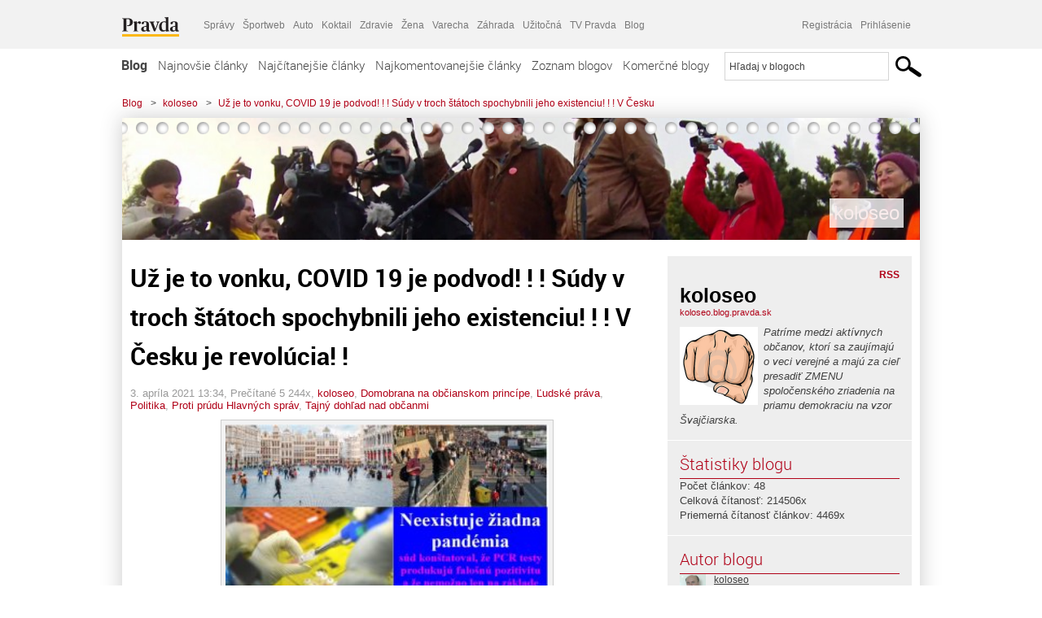

--- FILE ---
content_type: text/html; charset=UTF-8
request_url: https://koloseo.blog.pravda.sk/2021/04/03/uz-je-to-vonku-covid-19-je-podvod-sudy-v-troch-statoch-spochybnili-jeho-existenciu-v-cesku-je-revolucia/
body_size: 19857
content:
<!DOCTYPE html>
<html lang="sk-SK">
	<head>
		<meta http-equiv="X-UA-Compatible" content="IE=edge" />
		<meta http-equiv="Content-Type" content="text/html; charset=UTF-8" />

        <meta name="viewport" content="width=device-width, initial-scale=1.0">

        <title>Už je to vonku, COVID 19 je podvod! ! ! Súdy v troch štátoch spochybnili jeho existenciu! ! ! V Česku je revolúcia! ! - koloseo - Blog - Pravda</title>
		<meta name="description" content=" Nie je žiadnym tajomstvom, že už tri štáty Portugalsko, Dánsko a Fínsko súdnymi príkazmi zrušili nosenie rúšok a nariadili vládam aby veci dôkladnejšie prešetrili." />
		<meta name="keywords" content="blog, blogy, weblog, bloger, blogeri, články od užívateľov, denník, denníček, zápisník" />
		<meta property="og:locale" content="sk_SK" />
		<meta property="og:site_name" content="Blog.Pravda.sk" />
		<meta property="og:title" content="Už je to vonku, COVID 19 je podvod! ! ! Súdy v troch štátoch spochybnili jeho existenciu! ! ! V Česku je revolúcia! ! - koloseo - Blog - Pravda" />
		<meta property="og:type" content="article" />
		<meta property="og:url" content="https://koloseo.blog.pravda.sk/2021/04/03/uz-je-to-vonku-covid-19-je-podvod-sudy-v-troch-statoch-spochybnili-jeho-existenciu-v-cesku-je-revolucia/" />
		<meta property="og:image" content="https://blog.pravda.sk/avatar/blog-1405-256.png" />
		<meta property="og:description" content=" Nie je žiadnym tajomstvom, že už tri štáty Portugalsko, Dánsko a Fínsko súdnymi príkazmi zrušili nosenie rúšok a nariadili vládam aby veci dôkladnejšie prešetrili." />
		<meta property="fb:app_id" content="551502881548785" />

		<link rel="alternate" type="application/rss+xml" title="koloseo RSS Článkov" href="https://koloseo.blog.pravda.sk/feed/" />
		<link rel="stylesheet" type="text/css" href="https://koloseo.blog.pravda.sk/wp-content/themes/pravda-sk/style.css?v=snv5af" media="screen" />
		<link rel="stylesheet" type="text/css" href="//ipravda.sk/css/pravda-min-exporty-20251127010101.css" media="all" />
		<link rel="shortcut icon" type="image/ico" href="https://koloseo.blog.pravda.sk/wp-content/themes/pravda-sk/images/fav.ico" />
		<script type="text/javascript">window.gdprAppliesGlobally=true;(function(){function a(e){if(!window.frames[e]){if(document.body&&document.body.firstChild){var t=document.body;var n=document.createElement("iframe");n.style.display="none";n.name=e;n.title=e;t.insertBefore(n,t.firstChild)}
else{setTimeout(function(){a(e)},5)}}}function e(n,r,o,c,s){function e(e,t,n,a){if(typeof n!=="function"){return}if(!window[r]){window[r]=[]}var i=false;if(s){i=s(e,t,n)}if(!i){window[r].push({command:e,parameter:t,callback:n,version:a})}}e.stub=true;function t(a){if(!window[n]||window[n].stub!==true){return}if(!a.data){return}
var i=typeof a.data==="string";var e;try{e=i?JSON.parse(a.data):a.data}catch(t){return}if(e[o]){var r=e[o];window[n](r.command,r.parameter,function(e,t){var n={};n[c]={returnValue:e,success:t,callId:r.callId};a.source.postMessage(i?JSON.stringify(n):n,"*")},r.version)}}
if(typeof window[n]!=="function"){window[n]=e;if(window.addEventListener){window.addEventListener("message",t,false)}else{window.attachEvent("onmessage",t)}}}e("__tcfapi","__tcfapiBuffer","__tcfapiCall","__tcfapiReturn");a("__tcfapiLocator");(function(e){
var t=document.createElement("script");t.id="spcloader";t.type="text/javascript";t.async=true;t.src="https://sdk.privacy-center.org/"+e+"/loader.js?target="+document.location.hostname;t.charset="utf-8";var n=document.getElementsByTagName("script")[0];n.parentNode.insertBefore(t,n)})("3247b01c-86d7-4390-a7ac-9f5e09b2e1bd")})();</script>
		<script src="//blog.pravda.sk/wp-includes/js/jquery/jquery.js"></script>
		<script src="https://koloseo.blog.pravda.sk/wp-content/themes/pravda-sk/js/jquery-migrate-1.2.1.min.js?v=rzryl3"></script>
		<script src="https://koloseo.blog.pravda.sk/wp-content/themes/pravda-sk/js/perex_sticky.js?v=rzryl3"></script>
		<script src="//ipravda.sk/js/pravda-min-exporty-20251127010101.js"></script>
		<!--[if lte IE 6]>
		<link rel="stylesheet" type="text/css" href="https://koloseo.blog.pravda.sk/wp-content/themes/pravda-sk/IE6fix.css" media="screen" />
		<![endif]-->
		<!--[if gt IE 6]>
		<link rel="stylesheet" type="text/css" href="https://koloseo.blog.pravda.sk/wp-content/themes/pravda-sk/IE6gtfix.css" media="screen" />
		<![endif]-->
		<script type="text/javascript">
  perex_dfp = {
    //"ba": {"name": '/61782924/blog_art_ba', "id": 'div-gpt-ad-1528634504686-612'},
    //"bbb": {"name": '/61782924/blog_art_bbb', "id": 'div-gpt-ad-1528634504686-613'},
    //"bs": {"name": '/61782924/blog_art_bs', "id": 'div-gpt-ad-1528634504686-614'},
    "lea": {"name": '/61782924/blog_art_lea', "id": 'div-gpt-ad-1528634504686-615'},
    //"ss_co": {"name": '/61782924/blog_art_ss_co', "id": 'div-gpt-ad-1528634504686-616'},
    "ss1": {"name": '/61782924/blog_art_ss1', "id": 'div-gpt-ad-1528634504686-617'},
    "ss2": {"name": '/61782924/blog_art_ss2', "id": 'div-gpt-ad-1528634504686-618'},
    "interstitial": {}
  };
</script>

<script type="application/javascript" src="https://storage.googleapis.com/pravda-ad-script/perex_universalMaster.min.js?v=v"></script>
<link rel='dns-prefetch' href='//s.w.org' />
		<script type="text/javascript">
			window._wpemojiSettings = {"baseUrl":"https:\/\/s.w.org\/images\/core\/emoji\/13.0.1\/72x72\/","ext":".png","svgUrl":"https:\/\/s.w.org\/images\/core\/emoji\/13.0.1\/svg\/","svgExt":".svg","source":{"concatemoji":"https:\/\/koloseo.blog.pravda.sk\/wp-includes\/js\/wp-emoji-release.min.js?ver=5.6.2"}};
			!function(e,a,t){var n,r,o,i=a.createElement("canvas"),p=i.getContext&&i.getContext("2d");function s(e,t){var a=String.fromCharCode;p.clearRect(0,0,i.width,i.height),p.fillText(a.apply(this,e),0,0);e=i.toDataURL();return p.clearRect(0,0,i.width,i.height),p.fillText(a.apply(this,t),0,0),e===i.toDataURL()}function c(e){var t=a.createElement("script");t.src=e,t.defer=t.type="text/javascript",a.getElementsByTagName("head")[0].appendChild(t)}for(o=Array("flag","emoji"),t.supports={everything:!0,everythingExceptFlag:!0},r=0;r<o.length;r++)t.supports[o[r]]=function(e){if(!p||!p.fillText)return!1;switch(p.textBaseline="top",p.font="600 32px Arial",e){case"flag":return s([127987,65039,8205,9895,65039],[127987,65039,8203,9895,65039])?!1:!s([55356,56826,55356,56819],[55356,56826,8203,55356,56819])&&!s([55356,57332,56128,56423,56128,56418,56128,56421,56128,56430,56128,56423,56128,56447],[55356,57332,8203,56128,56423,8203,56128,56418,8203,56128,56421,8203,56128,56430,8203,56128,56423,8203,56128,56447]);case"emoji":return!s([55357,56424,8205,55356,57212],[55357,56424,8203,55356,57212])}return!1}(o[r]),t.supports.everything=t.supports.everything&&t.supports[o[r]],"flag"!==o[r]&&(t.supports.everythingExceptFlag=t.supports.everythingExceptFlag&&t.supports[o[r]]);t.supports.everythingExceptFlag=t.supports.everythingExceptFlag&&!t.supports.flag,t.DOMReady=!1,t.readyCallback=function(){t.DOMReady=!0},t.supports.everything||(n=function(){t.readyCallback()},a.addEventListener?(a.addEventListener("DOMContentLoaded",n,!1),e.addEventListener("load",n,!1)):(e.attachEvent("onload",n),a.attachEvent("onreadystatechange",function(){"complete"===a.readyState&&t.readyCallback()})),(n=t.source||{}).concatemoji?c(n.concatemoji):n.wpemoji&&n.twemoji&&(c(n.twemoji),c(n.wpemoji)))}(window,document,window._wpemojiSettings);
		</script>
		<style type="text/css">
img.wp-smiley,
img.emoji {
	display: inline !important;
	border: none !important;
	box-shadow: none !important;
	height: 1em !important;
	width: 1em !important;
	margin: 0 .07em !important;
	vertical-align: -0.1em !important;
	background: none !important;
	padding: 0 !important;
}
</style>
	<link rel='stylesheet' id='wp-block-library-css'  href='https://koloseo.blog.pravda.sk/wp-includes/css/dist/block-library/style.min.css?ver=5.6.2' type='text/css' media='all' />
<link rel='stylesheet' id='wp-pagenavi-css'  href='https://koloseo.blog.pravda.sk/wp-content/themes/pravda-sk/pagenavi-css.css?ver=2.70' type='text/css' media='all' />
<link rel="https://api.w.org/" href="https://koloseo.blog.pravda.sk/wp-json/" /><link rel="alternate" type="application/json" href="https://koloseo.blog.pravda.sk/wp-json/wp/v2/posts/164" /><link rel="EditURI" type="application/rsd+xml" title="RSD" href="https://koloseo.blog.pravda.sk/xmlrpc.php?rsd" />
<link rel="canonical" href="https://koloseo.blog.pravda.sk/2021/04/03/uz-je-to-vonku-covid-19-je-podvod-sudy-v-troch-statoch-spochybnili-jeho-existenciu-v-cesku-je-revolucia/" />
<link rel='shortlink' href='https://koloseo.blog.pravda.sk/?p=164' />
<link rel="alternate" type="application/json+oembed" href="https://koloseo.blog.pravda.sk/wp-json/oembed/1.0/embed?url=https%3A%2F%2Fkoloseo.blog.pravda.sk%2F2021%2F04%2F03%2Fuz-je-to-vonku-covid-19-je-podvod-sudy-v-troch-statoch-spochybnili-jeho-existenciu-v-cesku-je-revolucia%2F" />
<link rel="alternate" type="text/xml+oembed" href="https://koloseo.blog.pravda.sk/wp-json/oembed/1.0/embed?url=https%3A%2F%2Fkoloseo.blog.pravda.sk%2F2021%2F04%2F03%2Fuz-je-to-vonku-covid-19-je-podvod-sudy-v-troch-statoch-spochybnili-jeho-existenciu-v-cesku-je-revolucia%2F&#038;format=xml" />
<style type="text/css">.recentcomments a{display:inline !important;padding:0 !important;margin:0 !important;}</style>	<style type="text/css">
		#header{
			background-color: #f2f2f2;
			background: url(https://koloseo.blog.pravda.sk/files/2012/04/cropped-celok_tribuna.jpg) no-repeat top left;
            background-size: cover;
			height: 150px;
			width:980px;
			padding:0;
		}

		.desc, .desc a {
		  font-family: Arial, Helvetica, Sans-Serif;
		  font-size: 16px;
		  font-style: italic;
		  font-weight: normal;
		  padding:0;
		  margin:0;
		  color: # !important;
		}
		  #header h1 a, .desc {
			color:#f9ecec;
		}
		.desc {}
	</style>
	</head>
<body>
		<!--  ads leaderboard -->
		<div class="advCenterLeaderboard"><div class="leaderboard">
			<!-- /61782924/blog_art_lea -->
<div id="advert-top-nest"></div>
<div id='div-gpt-ad-1528634504686-615' style="max-width: 1200px; max-height: 400px; overflow: hidden">
<script>
  if(typeof PEREX === "object" && PEREX.isAdvertisementEnabled()) { googletag.cmd.push(function() { googletag.display('div-gpt-ad-1528634504686-615'); }); }
</script>
</div>		</div></div>
		<!--  end ads leaderboard -->
		<div id="perex-header" class="header extern_blog">
            <div id="perex-menu-wrapper">
            <!-- [Perex head] -->
<div class="portal-menu export-vs" id="portal-menu">
    <span class="hidden-lg hiddem-md">
        Tento web patrí pod
    </span>
    <a href="https://www.pravda.sk/" class="portal-menu-logo">
        <img src="//ipravda.sk/res/portal2017/logo-pravda.svg" alt="Pravda" />
    </a>
    <ul class="portal-menu-nav"><li><span>Ďalšie weby:</span></li><li><a href="https://spravy.pravda.sk/">Správy</a></li><li><a href="https://sportweb.pravda.sk/">Športweb</a></li><li><a href="https://auto.pravda.sk/">Auto</a></li><li><a href="https://koktail.pravda.sk/">Koktail</a></li><li><a href="https://zdravie.pravda.sk/">Zdravie</a></li><li><a href="https://zena.pravda.sk/">Žena</a></li><li><a href="https://varecha.pravda.sk/">Varecha</a></li><li><a href="https://zahrada.pravda.sk/">Záhrada</a></li><li><a href="https://uzitocna.pravda.sk/">Užitočná</a></li><li><a href="https://tv.pravda.sk/">TV Pravda</a></li><li><a href="https://blog.pravda.sk/">Blog</a></li></ul>
            <div class="headerLogin"><div class="userInfo"><a href="https://blog.pravda.sk/wp-signup.php" id="registracia" title="Registrácia">Registrácia</a><a href="https://koloseo.blog.pravda.sk/wp-pravda-login.php" id="prihlasenie" title="Prihlásenie blogera">Prihlásenie</a></div></div><button class="portal-megamenu-button">Všetky sekcie
            <i>
                <span class="glyphicon glyphicon-triangle-bottom"></span>
            </i>
        </button>
        <div class="portal-menu-actions"></div>
</div>
<div class="portal-megamenu" id="portal-megamenu">
            <div class="portal-megamenu-line spravodajstvo"><h2><span class="portal-megamenu-line-link-wrap"><span class="glyphicon glyphicon-triangle-bottom hidden-lg hidden-md hidden-sm"></span> Spravodajstvo</span></h2><ul><li class="spravy"><a href="https://spravy.pravda.sk/">Správy</a></li><li><a href="https://spravy.pravda.sk/domace/">Domáce</a></li><li><a href="https://spravy.pravda.sk/svet/">Svet</a></li><li class="ekonomika"><a href="https://ekonomika.pravda.sk/">Ekonomika</a></li><li class="kultura"><a href="https://kultura.pravda.sk/">Kultúra</a></li><li class="extern_pocasie"><a href="https://pocasie.pravda.sk/">Počasie</a></li><li class="nazory"><a href="https://nazory.pravda.sk/">Názory</a></li><li><a href="https://www.pravda.sk/chronologia-dna/">Chronológia dňa</a></li><li><a href="https://www.pravda.sk/najcitanejsie-spravy/">Najčítanejšie správy</a></li><li class="komercnespravy"><a href="https://komercnespravy.pravda.sk/">Komerčné správy</a></li></ul></div>
            <div class="portal-megamenu-line link sport"><h2><a href="https://sportweb.pravda.sk/"><span class="glyphicon glyphicon-triangle-bottom hidden-lg hidden-md hidden-sm"></span> Športweb</a></h2><ul><li class="futbal"><a href="https://sportweb.pravda.sk/futbal/">Futbal</a></li><li class="hokej"><a href="https://sportweb.pravda.sk/hokej/">Hokej</a></li><li><a href="https://sportweb.pravda.sk/cyklistika/">Cyklistika</a></li><li><a href="https://sportweb.pravda.sk/tenis/">Tenis</a></li><li><a href="https://sportweb.pravda.sk/zimne-sporty/">Zimné športy</a></li><li><a href="https://sportweb.pravda.sk/nazivo/">Naživo</a></li></ul></div>
            <div class="portal-megamenu-line magaziny"><h2><span class="portal-megamenu-line-link-wrap"><span class="glyphicon glyphicon-triangle-bottom hidden-lg hidden-md hidden-sm"></span> Magazíny</span></h2><ul><li class="extern_ahojmama"><a href="https://ahojmama.pravda.sk/">AhojMama</a></li><li class="auto"><a href="https://auto.pravda.sk/">Auto</a></li><li class="cestovanie"><a href="https://cestovanie.pravda.sk/">Cestovanie</a></li><li class="koktail"><a href="https://koktail.pravda.sk/">Koktail</a></li><li class="mediaklik"><a href="https://www.mediaklik.sk/">Mediaklik</a></li><li class="veda"><a href="https://vat.pravda.sk/">VAT</a></li><li class="zdravie"><a href="https://zdravie.pravda.sk/">Zdravie</a></li><li class="zena"><a href="https://zena.pravda.sk/">Žena</a></li><li><a href="https://zurnal.pravda.sk/">Žurnál</a></li><li><a href="https://zahrada.pravda.sk/">Záhrada</a></li><li><a href="https://www.defencenews.sk/">Defencenews</a></li></ul></div>
            <div class="portal-megamenu-line link uzitocna"><h2><a href="https://uzitocna.pravda.sk/"><span class="glyphicon glyphicon-triangle-bottom hidden-lg hidden-md hidden-sm"></span> Užitočná pravda</a></h2><ul><li><a href="https://uzitocna.pravda.sk/peniaze/">Peniaze</a></li><li><a href="https://uzitocna.pravda.sk/hypoteky/">Hypotéky</a></li><li><a href="https://uzitocna.pravda.sk/dochodky/">Dôchodky</a></li><li><a href="https://uzitocna.pravda.sk/ako-vybavit/">Ako vybaviť</a></li><li><a href="https://uzitocna.pravda.sk/spotrebitel/">Spotrebiteľ</a></li><li><a href="https://uzitocna.pravda.sk/praca-a-kariera/">Práca</a></li><li><a href="https://uzitocna.pravda.sk/zivnostnik/">Živnostník</a></li><li><a href="https://uzitocna.pravda.sk/vzdelavanie/">Vzdelávanie</a></li><li><a href="https://uzitocna.pravda.sk/reality/">Reality</a></li><li><a href="https://uzitocna.pravda.sk/dom-a-byt/">Dom a byt</a></li><li><a href="https://uzitocna.pravda.sk/seniori/">Seniori</a></li><li><a href="https://rady.pravda.sk/">Rady</a></li></ul></div>
            <div class="portal-megamenu-line link extern_varecha"><h2><a href="https://varecha.pravda.sk/"><span class="glyphicon glyphicon-triangle-bottom hidden-lg hidden-md hidden-sm"></span> Varecha</a></h2><ul><li><a href="https://varecha.pravda.sk/recepty">Recepty</a></li><li><a href="https://napady.pravda.sk/">Nápady</a></li><li><a href="https://varecha.pravda.sk/torty/">Torty</a></li><li><a href="https://menu.pravda.sk/" title="MENU.PRAVDA.SK - DENNÉ MENU NA JEDEN KLIK">Denné menu</a></li></ul></div>
            <div class="portal-megamenu-line link varecha_tv"><h2><a href="https://varecha.pravda.sk/tv/"><span class="glyphicon glyphicon-triangle-bottom hidden-lg hidden-md hidden-sm"></span> TV Varecha</a></h2><ul><li><a href="https://varecha.pravda.sk/tv/serialy/">Seriály</a></li><li><a href="https://varecha.pravda.sk/tv/videorecepty/">Videorecepty</a></li><li><a href="https://varecha.pravda.sk/tv/playlist/celebrity-s-varechou/">Celebrity</a></li><li><a href="https://varecha.pravda.sk/tv/playlist/fit-s-viktorom/">Fit s Viktorom</a></li></ul></div>
            <div class="portal-megamenu-line link extern_blog"><h2><a href="https://blog.pravda.sk/"><span class="glyphicon glyphicon-triangle-bottom hidden-lg hidden-md hidden-sm"></span> Blog</a></h2><ul><li><a href="https://blog.pravda.sk/?page=najnovsie-clanky">Najnovšie</a></li><li><a href="https://blog.pravda.sk/?page=najnovsie-clanky">Najčítanejšie</a></li><li><a href="https://blog.pravda.sk/?page=najkomentovanejsie-clanky">Najkomentovanejšie</a></li><li><a href="https://blog.pravda.sk/abecedny-zoznam-blogov/">Zoznam blogov</a></li><li><a href="https://blog.pravda.sk/?page=komercne-blogy">Komerčné blogy</a></li></ul></div>
            <div class="portal-megamenu-line relax"><h2><span class="portal-megamenu-line-link-wrap"><span class="glyphicon glyphicon-triangle-bottom hidden-lg hidden-md hidden-sm"></span> Relax</span></h2><ul><li class="programy"><a href="https://programy.pravda.sk/tv/">TV program</a></li><li><a href="https://spravy.pravda.sk/sutaz/">Súťaže</a></li><li class="extern_debata"><a href="https://debata.pravda.sk/">Debata</a></li><li class="extern_flog"><a href="https://flog.pravda.sk/" title="Flog - prvý slovenský fotoblog. Ukáž svoje obľúbené fotky celému svetu, hodnoť a napíš čo si myslíš o fotkách iných. Foť a bav sa.">Flog</a></li><li class="fotogalerie"><a href="https://fotogalerie.pravda.sk/">Fotogalérie</a></li><li><a href="https://koktail.pravda.sk/stranka/3-horoskop/">Horoskopy</a></li><li><a href="https://spravy.pravda.sk/sudoku/">Sudoku</a></li></ul></div>
            <div class="portal-megamenu-line link extern_tv"><h2><a href="https://tv.pravda.sk/"><span class="glyphicon glyphicon-triangle-bottom hidden-lg hidden-md hidden-sm"></span> TV Pravda</a></h2><ul><li><a href="https://tv.pravda.sk/kategorie/spravodajstvo">Spravodajstvo</a></li><li><a href="https://tv.pravda.sk/kategorie/sport">Šport</a></li><li><a href="https://tv.pravda.sk/kategorie/veda-a-technika">Veda a tech</a></li><li><a href="https://tv.pravda.sk/kategorie/kultura">Kultúra</a></li><li><a href="https://tv.pravda.sk/kategorie/komercne-videa">Komerčné</a></li><li><a href="https://tv.pravda.sk/relacie/ide-o-pravdu">Ide o pravdu</a></li><li><a href="https://tv.pravda.sk/relacie/pocasie">Predpoveď počasia</a></li><li><a href="https://tv.pravda.sk/relacie/ide-o-peniaze">Ide o peniaze</a></li><li><a href="https://tv.pravda.sk/relacie/ide-o-zdravie">Ide o zdravie</a></li><li><a href="https://tv.pravda.sk/relacie/neobycajne-miesta">Neobyčajné miesta</a></li><li><a href="https://tv.pravda.sk/relacie/showroom">Showroom</a></li></ul></div>
            <div class="portal-megamenu-line nakupy"><h2><span class="portal-megamenu-line-link-wrap"><span class="glyphicon glyphicon-triangle-bottom hidden-lg hidden-md hidden-sm"></span> Nákupy</span></h2><ul><li><a href="https://menu.pravda.sk/" title="MENU.PRAVDA.SK - DENNÉ MENU NA JEDEN KLIK">Obedy</a></li><li class="extern_kvety"><a href="https://kvety.pravda.sk/" title="Kvety, donáška kvetov, internetový obchod s kvetmi, kvetinárstvo, Bratislava, Košice">Kvety</a></li><li class="extern_epravda"><a href="https://e.pravda.sk/" title="e.Pravda.sk - elektronický archív denníka Pravda">ePravda</a></li><li class="predplatne"><a href="https://predplatne.pravda.sk/">Predplatné novín</a></li></ul></div>
    </div>
<!-- [/Perex head] -->
            </div>

            <!-- div class="logo_line">
                <a href="https://blog.pravda.sk/" title="Blog.Pravda.sk" class="logo">
					<img src="https://blog.pravda.sk/wp-content/themes/pravda-sk/images/head_logo_blog.png" width="336" height="54" alt="koloseo" />
				</a>

                				<a href="https://blog.pravda.sk/wp-signup.php" title="Chcem vlastný blog" id="zalozSiBlog"><span>Založ si blog</span></a>
				
                <div class="cl"></div>
            </div -->

            <div class="menu">
				<ul class="hlavne-menu">
					<li class="home"><a href="https://blog.pravda.sk/" class="home">Blog</a></li>
<li><a href="https://blog.pravda.sk/">Najnovšie články</a></li>
<li><a href="https://blog.pravda.sk/najcitanejsie-clanky/">Najčítanejšie články</a></li>
<li><a href="https://blog.pravda.sk/najkomentovanejsie-clanky/">Najkomentovanejšie články</a></li>
<li><a href="https://blog.pravda.sk/abecedny-zoznam-blogov/">Zoznam blogov</a></li>
<li><a href="https://blog.pravda.sk/komercne-blogy/">Komerčné blogy</a></li>
				</ul>
                <div class="search_menu">
    <form action="https://blog.pravda.sk/search/" id="pravda-sk-vyhladavanie">
        <input type="hidden" name="cx" value="015300891421530928513:taaozubwj8w" />
        <input type="hidden" name="cof" value="FORID:11" />
        <input type="hidden" name="ie" value="UTF-8" />
        <input type="hidden" name="as_sitesearch" value="blog.pravda.sk" />
        <input id="searchWhat" type="text" class="input" name="q" size="31" onclick="if (this.value == 'Hľadaj v blogoch') { this.value = '';}this.style.color='#000000';" value="Hľadaj v blogoch" />
        <input type="submit" name="sa" value="" class="button" id="Submit1" />
    </form>
</div>
			</div>
		</div>

		<div id="page">
			<!-- blog header -->
			<div id="breadcrumbs">
				<ul>
					<li><a href="https://blog.pravda.sk">Blog</a></li>
					<li><span>&gt;</span><a href="https://koloseo.blog.pravda.sk">koloseo</a></li>
										<li><span>&gt;</span><a href="">Už je to vonku, COVID 19 je podvod! ! ! Súdy v troch štátoch spochybnili jeho existenciu! ! ! V Česku</a></li>
				</ul>
			</div>

			<!-- begin: shadow case -->
			<div id="shadowCase">
				<div id="header" title="Úvodná stránka blogu - koloseo">
					<h1>
						<a href="https://koloseo.blog.pravda.sk" title="Úvodná stránka blogu - koloseo">
							<div id="bullets"></div>
							<span>koloseo</span>
						</a>
					</h1>
				</div>
			<!--/blog header -->
			<div id="centercol" class="blogSubPage">

		<div class="boxSingle post" id="post-164" itemscope="" itemtype="http://schema.org/BlogPosting">
			<div class="content">
				<div class="post-title" itemprop="name headline">
					<h2>Už je to vonku, COVID 19 je podvod! ! ! Súdy v troch štátoch spochybnili jeho existenciu! ! ! V Česku je revolúcia! !</h2>
				</div>
				<!--/post-title -->
				<div class="post-date">
					<span itemprop="datePublished">3. apríla 2021 13:34</span>,
					Prečítané 5&nbsp;244x,
					<span itemprop="author" itemscope="" itemtype="http://schema.org/Person"><span itemprop="name"><a href="https://koloseo.blog.pravda.sk/author/koloseo/" title="Autor článku koloseo" rel="author">koloseo</a></span></span>,
											<span itemprop="keywords"><a href="https://koloseo.blog.pravda.sk/category/domobrana-na-obcianskom-principe/" rel="category tag">Domobrana na občianskom princípe</a>, <a href="https://koloseo.blog.pravda.sk/category/ludske-prava/" rel="category tag">Ľudské práva</a>, <a href="https://koloseo.blog.pravda.sk/category/politika/" rel="category tag">Politika</a>, <a href="https://koloseo.blog.pravda.sk/category/proti-prudu-hlavnych-sprav/" rel="category tag">Proti prúdu Hlavných správ</a>, <a href="https://koloseo.blog.pravda.sk/category/tajny-dohlad-nad-obcanmi/" rel="category tag">Tajný dohľad nad občanmi</a></span>
				</div>
				<div itemprop="articleBody">
					<p><a href="https://koloseo.blog.pravda.sk/files/2021/04/neexistuje-ziadna-pandemia-1.jpg"><img loading="lazy" class="alignnone wp-image-167" src="https://koloseo.blog.pravda.sk/files/2021/04/neexistuje-ziadna-pandemia-1-300x185.jpg" alt="" width="409" height="252" /></a></p>
<p><em><strong>Nie je žiadnym tajomstvom, že už tri štáty Portugalsko, Dánsko a Fínsko súdnymi príkazmi zrušili nosenie rúšok a nariadili vládam aby veci dôkladnejšie prešetrili.</strong></em></p>
<p>Je tomu viac ako rok, čo zažívame strach s koronavírusu, ale všetko netrvá večne. Je pandémia skutočnosťou, alebo len fikciou aby mohli celosvetovo organizované skupiny zarobiť milióny? Pravda sa pomaly odkrýva. Zaujímavé výroky padli v Portugalsku, kde súd dal za pravdu vedeckým pracovníkom,</p>
<p><strong>„Pokud je někdo PCR testovaný pozitivně, když je použita hranice 35 nebo více cyklů (jak je pravidlem ve většině laboratořích v Evropě a USA), pravděpodobnost, že daný člověk je nakažený, je menší než 3 %, a pravděpodobnost, že daný výsledek je falešně pozitivní, je 97 %.”</strong></p>
<p>Už vyše roka sú Slováci obmedzovaní a vyzerá to tak, že tými trikmi o vládnej kríze ide o ochranu Matoviča s cieľom, aby v konečnom dôsledku nikto nebude niesť zodpovednosť za „prešustrované milióny“ a zomrelých občanov nakazenými práve stierkami, ba naopak nielenže sa vykradla štátna pokladnica a politici svorne si podelili provízie za predražené obchody, ale zákazom vychádzania, prevádzkovania živnosti sa priviedli slovenskí živnostníci do krachu. Celý národ je v chudobe – špajze prázdne. Podvodníci hrajú nám naďalej divadielko s vládnou krízou a myslia si, že všetko zahrajú do autu, do zabudnutia.</p>
<p>V Česku je revolúcia, pri Vltave sa prechádzajú tisíce ľudí bez rúška. Polícia je bezmocná!!! V novinách a na sociálnych sieťach posielajú videa a fotografie ako odporujú Covid režimu, všade plno ľudí bez rúšok, či ráno na obed alebo večer, pričom stále platí núdzový stav zákaz vychádzania a povinné prekrývanie horných dýchacích ciest. Polícia je bezradná, ľudia sa im vysmievajú z ich bezmocnosti. Hrozí defenestrácia, ktoré už mali niekoľko, od Husitskej kedy v roku cca 600 vyhádzali radních z okien radnice, cez nepokoje v rokoch 1483 v pražských uliciach a posledná bola v r. 1618 pri stavovskej revolúcie a začiatok tridsaťročnej vojny, hovorilo sa aj o štvrtej v súvislosti s úmrtím ministra Jána Masarika.</p>
<p>Celosvetový podvod odhalený! Ale ako ďalej na Slovensku, kde vládne chaos umelo vyvolaný aby sa prekryl podvod? Matovič s Čaputovou hrajú premiéru a ministri podávali demisiu aby bol zmätok čo najdokonalejší, pričom išlo o jedno nájsť pre Matoviča bezpečný úkryt pred trestom za krátenie daní, kde zarobil milióny a vyhral voľby, to je krásny súvis pre konšpiračné teórie.</p>
<p>Nuž treba vytlačiť falošných hráčov z našich ulíc, ktorí sú za divadlo platení oligarchiou, pouličných krikľúňov, ktorí organizujú protesty aby sa hralo, že je tu demokracia a treba nevyhnutne a urýchlene začať budovať vlastnú občiansku DOMOBRANU!!!!</p>
<p>V USA funguje domobrana od ústupu kuklux klanu a stále je navŕtaná ako vírus v tkanivách americkej spoločnosti. Členovia <em>Ku-Klux</em>&#8211;<em>Klanu</em> zvyknú sami seba označovať ako &#8222;Rytieri &#8230; <em>Ku-klux</em>&#8211;<em>klan</em> od roku 1866, kedy vznikol, nikdy v skutočnosti úplne nezanikol. Tam kde nepomôže štát urobia poriadok členovia Kuklux klanu terajšej Domobrany. Všetko zlé je na niečo dobré,</p>
<p>Slovensko potrebuje svoju vlastnú DOMOBRANU na občianskom princípe. Jedine Domobrana bude legitímna zasiahnuť, tam kde rozum nedokáže podvod zastaviť. Domobrana má totiž to jednú nenahraditeľnú výhodu, vo svojej štruktúre je tzv. <strong>dekonšpiračné oddelenie</strong>. To sú odborníci, žurnalisti, lekári, spisovatelia, právnici, ktorí by vedeli napísať obžalobu na súdy a v prípade korupcie v mimoriadnych prípadoch aj rozsudkom rozhodnúť a vinníkov aj v krajných prípadoch potrestať. Naše stanovisko prípravného výboru vychádza z titulku tohoto blogu. Máme legitímne právo zobrať osud do vlastných rúk. Občania majú aj v zmysle Ústavy SR právo postaviť sa na odpor, ak niekto demontuje demokraciu a ohrozuje ich životy a dôstojnosť.</p>
<p>Určitý signál vyslal aj prezident Ruskej Federácie Putin, ktorý varuje, že zatiaľ pokiaľ rozpútal západ „covid mániu“ potichu NATO a americké vojská obkľučujú hranice Ruska. Hrozí apokalypsa, Rusi sa budú brániť a nikto nebude vidieť ako dopadajú na ich územia rakety protistrany s jadrovými hlavicami, je to reálna hrozba, treba zastaviť šialenú nenávisť voči Ruskej Federácii. Treba zmeniť zahraničnú politiku, ale na to treba nových ľudí, tých, ktorí boli doposiaľ prenasledovaní za to, že oni by nedovolili aby sme došla tak ďaleko, že nám hrozí apokalypsa. Peniaze si nikto do hrobu nezoberie. Nečestnosť sa nevypláca, nejaký český miliardár vraj zahynul lebo helikoptéra v zahraničných horách nezvládla víchricu, načo mu boli tie miliardy, osud si ho našiel a nájde si všetkých podvodníkov.</p>
<p>Radoví občania nechcú defenestráciu, ale chceme riadnu ochranu na občianskej báze a to bude historicky odskúšaná občianska domobrana aj s de-konšpiračným oddelením. To bude postrach pre darebákov a podvodníkov a prvé čo presadíme prostredníctvom ľudového referenda je zrušenie premlčania trestných činov týkajúcich sa krátenia daní a rozkrádania štátnej pokladnice, alebo aspoň predlženie na 30 rokov. To sú naše peniaze, daňových poplatníkov!!! Teraz je na Vás aby ste odhadli komu veriť, či najatým krikľúňom, ktorí budú zakladať falošné domobrany ako paralelne štruktúry alebo ozaj prenasledovaným občanom, ktorí roky poukazujú ako ich štát prenasleduje.</p>
<p>Hľadajte cez google domobranu a pridajte sa!. Združujeme najviac prenasledovaných občanov, ktorí mali byť v parlamente ale nie sú, lebo darebáci ich prenasledujú a nedovolia im dýchať. Pracujeme na novej Ústave, nových pravidlách spolunažívania aby neboli žiadne konania občan proti občanovi v rozpore s dobrými mravmi a nových stanovách Domobrany.</p>
<p>Súvisiace blogy:</p>
<p><a href="https://www.hlavnydennik.sk/2021/04/01/je-matovic-len-diktator-a-danovy-podvodnik-ktory-zatajuje-trestnu-cinnost-inych-alebo-je-aj-zlodej-napadov-a-vobec-nekope-za-obycajnych-ludi/">https://www.hlavnydennik.sk/2021/04/01/je-matovic-len-diktator-a-danovy-podvodnik-ktory-zatajuje-trestnu-cinnost-inych-alebo-je-aj-zlodej-napadov-a-vobec-nekope-za-obycajnych-ludi/</a></p>
<p><a href="https://filipadamik.blog.sme.sk/c/558172/domobrana-ako-ucinny-prostriedok-obrany-obcanov-bez-politickeho-zasahovania.html">https://filipadamik.blog.sme.sk/c/558172/domobrana-ako-ucinny-prostriedok-obrany-obcanov-bez-politickeho-zasahovania.html</a></p>
<p><a href="https://koloseo.blog.pravda.sk/2021/03/31/konspiracne-oddelenie-v-domobrane-utopia-alebo-realita/">https://koloseo.blog.pravda.sk/2021/03/31/konspiracne-oddelenie-v-domobrane-utopia-alebo-realita/</a></p>
<p><a href="https://dennikn.sk/blog/2326550/ktora-nova-strana-bude-ochotna-podporit-uzakonenie-domobrany-na-obcianskom-principe/">https://dennikn.sk/blog/2326550/ktora-nova-strana-bude-ochotna-podporit-uzakonenie-domobrany-na-obcianskom-principe/</a></p>
<p>https://janmolnar3.blog.sme.sk/</p>
				</div>
					</div>
			<!--/content -->
		</div>
		<!--/box -->

		<div class="facebook-like">
			<div class="fb-like" data-href="https://koloseo.blog.pravda.sk/2021/04/03/uz-je-to-vonku-covid-19-je-podvod-sudy-v-troch-statoch-spochybnili-jeho-existenciu-v-cesku-je-revolucia/" data-width="470" data-layout="standard" data-action="like" data-show-faces="false" data-share="true"></div>
		</div>

		<div class="navigation">
			<div class="alignright"><a href="https://koloseo.blog.pravda.sk/2021/03/31/konspiracne-oddelenie-v-domobrane-utopia-alebo-realita/" rel="prev">Konšpiračné oddelenie v DOMOBRANE, útopia alebo realita?</a> &raquo;</div>
			<div class="alignleft">&laquo; <a href="https://koloseo.blog.pravda.sk/2021/04/26/prisaha-vlastencov-slovenska-bez-ohladu-na-politicku-orientaciu/" rel="next">Prísaha vlastencov Slovenska bez ohľadu na politickú orientáciu</a></div>
			<div class="cl"></div>
		</div>

		<div class="debata-comment-box" id="comments">
        <div class="debata-comment-body">
        <div class="debata-title">

            <div class="last-update">
                            </div>
            <div class="comment-count">
                <a href="https://debata.pravda.sk/debata/blog-koloseo-164-2021-04-03-uz-je-to-vonku-covid-19-je-podvod-sudy-v-troch-statoch-spochybnili-jeho-existenciu-v-cesku-je-revolucia/">
                    Debata ( 0 príspevkov )
                </a>
            </div>
        </div>

        <!-- <p class="comment-post">
<a href=""> Takze Bratislavsky kraj ma takmer 200.000...</a>
</p>
        -->
        <p class="bottom-links"><a href="https://debata.pravda.sk/debata/blog-koloseo-164-2021-04-03-uz-je-to-vonku-covid-19-je-podvod-sudy-v-troch-statoch-spochybnili-jeho-existenciu-v-cesku-je-revolucia/">Celá debata</a> | <a href="https://debata.pravda.sk/debata/blog-koloseo-164-2021-04-03-uz-je-to-vonku-covid-19-je-podvod-sudy-v-troch-statoch-spochybnili-jeho-existenciu-v-cesku-je-revolucia/rss/">RSS tejto debaty</a></p>
    </div>
</div>

	
	<!-- dalsie clanky od autora blogu -->
	<div class="clanoktelo_dalsie_clanky_box">
		<div class="nadpis_dalsie">
			<a href="https://koloseo.blog.pravda.sk">Ďalšie články od tohto blogera</a>
		</div>

		
			<div class="rubrikovy_nahlad_clanku blog_list">
				<a href="https://koloseo.blog.pravda.sk/2021/04/26/prisaha-vlastencov-slovenska-bez-ohladu-na-politicku-orientaciu/" class="image"><img alt='' src='https://blog.pravda.sk/avatar/blog-1405-128.png' class='avatar avatar-128 ' height='128' width='128' /></a>
				<h3>
					<a href="https://koloseo.blog.pravda.sk/2021/04/26/prisaha-vlastencov-slovenska-bez-ohladu-na-politicku-orientaciu/" title="" class="nadpis_nahlad_clanku">Prísaha vlastencov Slovenska bez ohľadu na politickú orientáciu</a>
				</h3>
				<span class="time">26.04.2021</span>
				<p>My občania Slovenskej republiky združení v Slovenskej občianskej domobrane prisaháme, že budeme brániť našu slobodu, rovnosť a bratstvo so všetkými praslovanskými národmi a usilovať sa o MIER v celosvetovom spojenectve čestných a statočných, charakterných a morálnych občanov suverénnych a národných krajín a spoločne porazíme novodobí fašizmus vstávajúci z hrobu [...]</p>
				<div class="cl"></div>
			</div>
			<div class="rubrikovy_nahlad_clanku blog_list">
				<a href="https://koloseo.blog.pravda.sk/2021/03/31/konspiracne-oddelenie-v-domobrane-utopia-alebo-realita/" class="image"><img alt='' src='https://blog.pravda.sk/avatar/blog-1405-128.png' class='avatar avatar-128 ' height='128' width='128' /></a>
				<h3>
					<a href="https://koloseo.blog.pravda.sk/2021/03/31/konspiracne-oddelenie-v-domobrane-utopia-alebo-realita/" title="" class="nadpis_nahlad_clanku">Konšpiračné oddelenie v DOMOBRANE, útopia alebo realita?</a>
				</h3>
				<span class="time">31.03.2021</span>
				<p>O konšpiráciách a dekonšpiráciách bolo napísaných veľa článkov a kníh ako aj prieskumov, tak napríklad až 54 % Slovákov si myslí, že protesty Za slušné Slovensko, ktoré boli zorganizované po smrti Jána Kuciaka, boli zorganizované zahraničnými mocnosťami a organizátori boli za to platení. Až 40% respondentov zo Slovenska podľa prieskumu GLOBSEC verí tomu, že [...]</p>
				<div class="cl"></div>
			</div>
			<div class="rubrikovy_nahlad_clanku blog_list">
				<a href="https://koloseo.blog.pravda.sk/2021/03/21/bola-by-domobrana-zachranou-pre-obcanov-proti-vycinaniu-igora-matovica/" class="image"><img alt='' src='https://blog.pravda.sk/avatar/blog-1405-128.png' class='avatar avatar-128 ' height='128' width='128' /></a>
				<h3>
					<a href="https://koloseo.blog.pravda.sk/2021/03/21/bola-by-domobrana-zachranou-pre-obcanov-proti-vycinaniu-igora-matovica/" title="" class="nadpis_nahlad_clanku">Bola by domobrana záchranou pre občanov proti vyčíňaniu Igora Matoviča?</a>
				</h3>
				<span class="time">21.03.2021</span>
				<p>História pozná aký význam mala domobrana pri jej vzniku, v USA keď občania si nevedeli vymôcť svoje práva, založili „Ku klux klan“ z ktorého neskoršie vznikla oficiálna domobrana, lenže je to len tiež štátna inštitúcia, platená zo štátneho rozpočtu a je finančne a logisticky veľmi náročná podobne ako sme poznali ľudoví milície za socializmu. V Európe majú [...]</p>
				<div class="cl"></div>
			</div>	</div>

	<!-- dalsie clanky z Spravy.Pravda.sk -->
	<div id="templavoila-najnovsie_spravy_clanoktelo_exportapp-inner">	<div class="clanoktelo_dalsie_clanky_box">
		<div class="nadpis_dalsie"><a href="https://spravy.pravda.sk/" >Najnovšie správy</a></div>
			<div class="rubrikovy_nahlad_clanku">
							<a href="https://spravy.pravda.sk/domace/clanok/776542-namibijsky-politik-adolf-hitler-si-nechal-zmenit-meno/" class="image">
					<img src="https://ipravda.sk/res/2025/11/27/thumbs/namibia-volby-stredna.jpg"
						 width="214" height="160"
						 alt="Namíbia voľby" />
				</a>
						<h3>
								<a href="https://spravy.pravda.sk/domace/clanok/776542-namibijsky-politik-adolf-hitler-si-nechal-zmenit-meno/" title="" class="nadpis_nahlad_clanku">Namíbijský politik Adolf Hitler si nechal zmeniť meno</a>
			</h3>
			<span class="time">27.11.2025 22:04</span>
			<p>
				Politik v minulosti svetové médiá zaujal svojim menom. 
							</p>
			<div class="cl"></div>
		</div>
					<div class="rubrikovy_nahlad_clanku">
							<a href="https://spravy.pravda.sk/domace/clanok/776540-nevideli-ste-ju-policia-patra-po-16-rocnej-laure/" class="image">
					<img src="https://ipravda.sk/res/2025/11/27/thumbs/policia-sr-laura-stredna.jpg"
						 width="214" height="160"
						 alt="Polícia SR Laura" />
				</a>
						<h3>
								<a href="https://spravy.pravda.sk/domace/clanok/776540-nevideli-ste-ju-policia-patra-po-16-rocnej-laure/" title="" class="nadpis_nahlad_clanku">Nevideli ste ju? Polícia pátra po 16-ročnej Laure</a>
			</h3>
			<span class="time">27.11.2025 21:37</span>
			<p>
				Dievča má poruchu autistického spektra. 
							</p>
			<div class="cl"></div>
		</div>
					<div class="rubrikovy_nahlad_clanku">
							<a href="https://spravy.pravda.sk/svet/clanok/776532-babis-hovori-o-nebezpecnej-atmosfere-a-pokuse-o-zabitie-pri-slovach-o-synovi-sa-rozplakal/" class="image">
					<img src="https://ipravda.sk/res/2018/01/10/thumbs/andrej-babis_02-stredna.jpg"
						 width="214" height="158"
						 alt="andrej babiš" />
				</a>
						<h3>
								<a href="https://spravy.pravda.sk/svet/clanok/776532-babis-hovori-o-nebezpecnej-atmosfere-a-pokuse-o-zabitie-pri-slovach-o-synovi-sa-rozplakal/" title="" class="nadpis_nahlad_clanku">Babiš varoval pred „slovenským scenárom“. Pri slovách o synovi tiekli slzy</a>
			</h3>
			<span class="time">27.11.2025 20:44, aktualizované: 22:07</span>
			<p>
				Koľkokrát ma už chceli zabiť. Minulý týždeň tu bola opäť polícia, zase ma chce niekto zabiť, povedal Babiš. 
									<br />											<span class="icon-video" title="VIDEO"></span>
												</p>
			<div class="cl"></div>
		</div>
					<div class="rubrikovy_nahlad_clanku">
							<a href="https://spravy.pravda.sk/regiony/clanok/776460-bilancia-pocasia-na-vychode-havarovany-autobus-a-stupajuce-hladiny-riek/" class="image">
					<img src="https://ipravda.sk/res/2025/11/27/thumbs/povodne-hornad-kosice-stredna.jpeg"
						 width="214" height="159"
						 alt="Rozvodneny Hornad pri hati Kosice" />
				</a>
						<h3>
								<a href="https://spravy.pravda.sk/regiony/clanok/776460-bilancia-pocasia-na-vychode-havarovany-autobus-a-stupajuce-hladiny-riek/" title="" class="nadpis_nahlad_clanku">Po dažďoch prišiel mráz: Hladiny riek na východe stabilizované, no poľadovica stále hrozí</a>
			</h3>
			<span class="time">27.11.2025 20:00</span>
			<p>
				Hladiny väčšiny východoslovenských riek už budú klesať, výnimkou sú Latorica, Bodrog a Laborec.
									<br />											<span class="icon-video" title="VIDEO"></span>
											<span class="icon-foto" title="FOTO"></span>
												</p>
			<div class="cl"></div>
		</div>
			</div>
</div>
<!-- Perex cached page. Generated: 28-11-2025 00:44:02 Expires: 28-11-2025 00:54:02 guest -->

	

		</div>
		<!--/centercol -->
        <div id="rightcol" class="blogSubPage">
		<div class="box slidebarBox aboutBlog">
		<div class="content">
			<!--  <h2>O blogu</h2> -->
			<div class="rss"><a href="https://koloseo.blog.pravda.sk/feed/">RSS</a></div>
			<div class="author-name">koloseo</div>
			<div class="blog-url"><a href="https://koloseo.blog.pravda.sk">koloseo.blog.pravda.sk</a></div>
			<!-- <a href="">RSS komentárov blogu</a><br /> -->
						<div class="blogLogoImg"><img alt='' src='https://blog.pravda.sk/avatar/blog-1405-96.png' class='avatar avatar-96 ' height='96' width='96' /></div>
						<p>Patríme medzi aktívnych občanov, ktorí sa zaujímajú o veci verejné a majú za cieľ presadiť ZMENU spoločenského zriadenia na priamu demokraciu na vzor Švajčiarska.</p>
			<div class="endRow"></div>
		</div>
		</div>

		<div class="box slidebarBox">
		<div class="content">
			<h2>Štatistiky blogu</h2>
			<p>
			Počet článkov: 48<br />
            			Celková čítanosť: 214506x<br />
			Priemerná čítanosť článkov: 4469x<br />
            			</p>
		</div>
		</div>
		<div class="box slidebarBox">
		<div class="content">
		<h2>Autor blogu</h2>
	<div class="zoznamBlogerov"><a href="https://koloseo.blog.pravda.sk/author/koloseo/"><img alt='' src='https://blog.pravda.sk/avatar/user-1416-32.png' class='avatar avatar-32' height='32' width='32' itemprop='image' /></a><a href="https://koloseo.blog.pravda.sk/author/koloseo/">koloseo</a><div class="endRow"></div></div>
		</div>
		</div>

		<div class="box slidebarBox">
		<div class="content">
		<h2>Kategórie</h2>
			<ul>
			    	<li class="cat-item cat-item-70112"><a href="https://koloseo.blog.pravda.sk/category/domobrana-na-obcianskom-principe/">Domobrana na občianskom princípe</a> (3)
</li>
	<li class="cat-item cat-item-23862"><a href="https://koloseo.blog.pravda.sk/category/ludske-prava/">Ľudské práva</a> (13)
</li>
	<li class="cat-item cat-item-23"><a href="https://koloseo.blog.pravda.sk/category/nezaradene/">Nezaradené</a> (7)
</li>
	<li class="cat-item cat-item-143"><a href="https://koloseo.blog.pravda.sk/category/politika/">Politika</a> (27)
</li>
	<li class="cat-item cat-item-23860"><a href="https://koloseo.blog.pravda.sk/category/politika-a-volby/">Politika a voľby</a> (17)
</li>
	<li class="cat-item cat-item-70108"><a href="https://koloseo.blog.pravda.sk/category/prezidentske-volby/">Prezidentské voľby</a> (7)
</li>
	<li class="cat-item cat-item-70111"><a href="https://koloseo.blog.pravda.sk/category/proti-prudu-hlavnych-sprav/">Proti prúdu Hlavných správ</a> (5)
</li>
	<li class="cat-item cat-item-23861"><a href="https://koloseo.blog.pravda.sk/category/sudna-moc-a-pravda/">súdna moc a pravda</a> (12)
</li>
	<li class="cat-item cat-item-70109"><a href="https://koloseo.blog.pravda.sk/category/tajny-dohlad-nad-obcanmi/">Tajný dohľad nad občanmi</a> (8)
</li>
			</ul>
		</div>
		</div>

		<div class="box slidebarBox">
		<div class="content">
		<h2>Archív</h2>
		  <ul>
				<li><a href='https://koloseo.blog.pravda.sk/2021/04/'>apríl 2021</a></li>
	<li><a href='https://koloseo.blog.pravda.sk/2021/03/'>marec 2021</a></li>
	<li><a href='https://koloseo.blog.pravda.sk/2020/04/'>apríl 2020</a></li>
	<li><a href='https://koloseo.blog.pravda.sk/2020/03/'>marec 2020</a></li>
	<li><a href='https://koloseo.blog.pravda.sk/2020/02/'>február 2020</a></li>
	<li><a href='https://koloseo.blog.pravda.sk/2018/05/'>máj 2018</a></li>
	<li><a href='https://koloseo.blog.pravda.sk/2017/12/'>december 2017</a></li>
	<li><a href='https://koloseo.blog.pravda.sk/2017/01/'>január 2017</a></li>
	<li><a href='https://koloseo.blog.pravda.sk/2016/07/'>júl 2016</a></li>
	<li><a href='https://koloseo.blog.pravda.sk/2014/09/'>september 2014</a></li>
	<li><a href='https://koloseo.blog.pravda.sk/2014/07/'>júl 2014</a></li>
	<li><a href='https://koloseo.blog.pravda.sk/2014/05/'>máj 2014</a></li>
	<li><a href='https://koloseo.blog.pravda.sk/2014/03/'>marec 2014</a></li>
	<li><a href='https://koloseo.blog.pravda.sk/2013/12/'>december 2013</a></li>
	<li><a href='https://koloseo.blog.pravda.sk/2013/11/'>november 2013</a></li>
	<li><a href='https://koloseo.blog.pravda.sk/2013/08/'>august 2013</a></li>
	<li><a href='https://koloseo.blog.pravda.sk/2013/07/'>júl 2013</a></li>
	<li><a href='https://koloseo.blog.pravda.sk/2013/01/'>január 2013</a></li>
	<li><a href='https://koloseo.blog.pravda.sk/2012/12/'>december 2012</a></li>
	<li><a href='https://koloseo.blog.pravda.sk/2012/10/'>október 2012</a></li>
	<li><a href='https://koloseo.blog.pravda.sk/2012/07/'>júl 2012</a></li>
	<li><a href='https://koloseo.blog.pravda.sk/2012/05/'>máj 2012</a></li>
	<li><a href='https://koloseo.blog.pravda.sk/2012/04/'>apríl 2012</a></li>
	<li><a href='https://koloseo.blog.pravda.sk/2012/03/'>marec 2012</a></li>
	<li><a href='https://koloseo.blog.pravda.sk/2012/02/'>február 2012</a></li>
	<li><a href='https://koloseo.blog.pravda.sk/2012/01/'>január 2012</a></li>
	<li><a href='https://koloseo.blog.pravda.sk/2011/12/'>december 2011</a></li>
      </ul>
		</div>
		</div>
		<div class="box slidebarBox">
			<div class="content">
				<h2>Odkazy</h2>
				<ul>
					<li><a href="http://flog.pravda.sk/">Fotoblog</a></li>
<li><a href="http://varecha.pravda.sk/">Najlepšie recepty</a></li>
<li><a href="http://www.pravda.sk/">Pravda.sk</a></li>
<li><a href="http://programy.pravda.sk/">TV program</a></li>
<li><a href="http://www.youtube.com/user/chorademokracia" title="72 relácii KOLOSEO a nový formát KONTRA" target="_blank">Video na Youtube</a></li>
<li><a href="http://pivnicka.pravda.sk/">Všetko o víne</a></li>
				</ul>
			</div>
		</div>

        <!-- [Blog/CENTER] -->
		<div class="adoceanAdvert adoceanCenter adoceanBlog">
			<!-- /61782924/blog_art_ss1 -->
<div id='div-gpt-ad-1528634504686-617'>
<script>
  if(typeof PEREX === "object" && PEREX.isAdvertisementEnabled()) { googletag.cmd.push(function() { googletag.display('div-gpt-ad-1528634504686-617'); }); }
</script>
</div>		</div>
        <!-- [/Blog/CENTER] -->

		
        <!-- [Blog/BOTTOM SQUARE] -->
		<div class="adoceanAdvert adoceanBottomSquare adoceanBlog">
			<!-- /61782924/blog_art_ss2 - LAZY -->
<div id='div-gpt-ad-1528634504686-618'></div>		</div>
        <!-- [/Blog/BOTTOM SQUARE] -->

		

		<!--
		<div class="box slidebarBox">
		<div class="content">
		<h2>Naposledy pridane komentare</h2>
			<br>
		</div>
		</div>
		-->

		</div><!--/rightcol -->
		<br class="fix" />

	<!--/columns -->

	</div>	<!-- end: shadow case -->    </div></div><!--/page -->

	<div class="cl"></div>

	<div id="footer">
		<script>
			window.perexGaDimensions = {"dimension1":"blog-post","dimension2":"koloseo-164","dimension3":"koloseo","dimension4":"blog.pravda.sk"};
		</script>
<!-- [PEREX copyright] -->
<!-- inde na Pravda.sk -->
<div class="inde_na_pravde">
    <div class="heading">
        <p class="nadpis">Odporúčame</p>
    </div>
    <!-- zoznam odporucanych clankov -->
    <div class="clankyCase clankyCase-outer">
        <div class="clankyCase-inner">
                                        <div class="clanok inde-clanok-12"><a href="https://ekonomika.pravda.sk/ludia/clanok/550381-restauracie-aj-male-pivovary-bojuju-o-prezitie/"><img src="//ipravda.sk/res/2018/07/15/thumbs/pivo-vycap-stredna.jpg" width="175" height="131" alt="Reštaurácie aj malé pivovary bojujú o..." /></a><a href="https://ekonomika.pravda.sk/ludia/clanok/550381-restauracie-aj-male-pivovary-bojuju-o-prezitie/" class="sekcia">EKONOMIKA</a><a href="https://ekonomika.pravda.sk/ludia/clanok/550381-restauracie-aj-male-pivovary-bojuju-o-prezitie/" class="nadpis">Reštaurácie aj malé pivovary bojujú o prežitie</a></div>
                            <div class="clanok inde-clanok-33"><a href="https://zena.pravda.sk/krasa-a-moda/clanok/776334-ma-60-no-herecka-nazyvana-oscarovym-zazrakom-popiera-zakony-starnutia-toto-je-uces-ktory-jej-ubral-roky-skuste-ho-aj-vy/"><img src="//ipravda.sk/res/2025/11/26/thumbs/marlee-matlin-v-roku-1986-stredna.jpg" width="175" height="131" alt="Má 60, no herečka, nazývaná oscarovým..." /></a><a href="https://zena.pravda.sk/krasa-a-moda/clanok/776334-ma-60-no-herecka-nazyvana-oscarovym-zazrakom-popiera-zakony-starnutia-toto-je-uces-ktory-jej-ubral-roky-skuste-ho-aj-vy/" class="sekcia">ŽENA</a><a href="https://zena.pravda.sk/krasa-a-moda/clanok/776334-ma-60-no-herecka-nazyvana-oscarovym-zazrakom-popiera-zakony-starnutia-toto-je-uces-ktory-jej-ubral-roky-skuste-ho-aj-vy/" class="nadpis">Má 60, no herečka, nazývaná oscarovým zázrakom, popiera zákony starnutia: Toto je účes, ktorý jej ubral roky. Skúste ho aj vy</a></div>
                            <div class="clanok inde-clanok-13"><a href="https://sportweb.pravda.sk/futbal/reprezentacia/clanok/776271-do-uvahy-pripadali-bratislava-trnava-a-kosice-sfz-rozhodol-o-dejisku-baraze-s-kosovom/"><img src="//ipravda.sk/res/2025/11/15/thumbs/reprezentacia-sr-stredna.jpg" width="175" height="131" alt="Do úvahy pripadali Bratislava, Trnava a..." /></a><a href="https://sportweb.pravda.sk/futbal/reprezentacia/clanok/776271-do-uvahy-pripadali-bratislava-trnava-a-kosice-sfz-rozhodol-o-dejisku-baraze-s-kosovom/" class="sekcia">FUTBAL</a><a href="https://sportweb.pravda.sk/futbal/reprezentacia/clanok/776271-do-uvahy-pripadali-bratislava-trnava-a-kosice-sfz-rozhodol-o-dejisku-baraze-s-kosovom/" class="nadpis">Do úvahy pripadali Bratislava, Trnava a Košice. SFZ rozhodol o dejisku baráže s Kosovom</a></div>
                            <div class="clanok inde-clanok-31"><a href="https://varecha.pravda.sk/recepty/mandarinkova-marmelada-so-skoricou-a-s-vanilkou-bude-uzasna-nielen-na-/92960-recept.html"><img src="https://varecha.pravda.sk/usercontent/images/velky-recept130247_1763983271.jpg" width="175" height="131" alt="Mandarínková marmeláda so škoricou a s..." /></a><a href="https://varecha.pravda.sk/recepty/mandarinkova-marmelada-so-skoricou-a-s-vanilkou-bude-uzasna-nielen-na-/92960-recept.html" class="sekcia">VARECHA</a><a href="https://varecha.pravda.sk/recepty/mandarinkova-marmelada-so-skoricou-a-s-vanilkou-bude-uzasna-nielen-na-/92960-recept.html" class="nadpis">Mandarínková marmeláda so škoricou a s vanilkou. Bude úžasná…</a></div>
                            <div class="clanok inde-clanok-29"><a href="https://vat.pravda.sk/komunikacia/clanok/776324-rada-eu-prekvapivo-schvalila-spehovaci-zakon-chat-control-2-0/"><img src="//ipravda.sk/res/2015/06/09/thumbs/deti-pocitac-dieta-stredna.jpg" width="175" height="131" alt="Rada EÚ prekvapivo schválila &#039;špehovací..." /></a><a href="https://vat.pravda.sk/komunikacia/clanok/776324-rada-eu-prekvapivo-schvalila-spehovaci-zakon-chat-control-2-0/" class="sekcia">VEDA A TECHNIKA</a><a href="https://vat.pravda.sk/komunikacia/clanok/776324-rada-eu-prekvapivo-schvalila-spehovaci-zakon-chat-control-2-0/" class="nadpis">Rada EÚ prekvapivo schválila 'špehovací zákon' Chat Control 2.0</a></div>
                            <div class="clanok inde-clanok-25"><a href="https://spravy.pravda.sk/svet/clanok/776443-merkelova-otvorene-o-vypuknuti-vojny-na-ukrajine-vsetci-sme-zlyhali/"><img src="//ipravda.sk/res/2021/10/23/thumbs/angela-merkelova-stredna.jpg" width="175" height="131" alt="Merkelová otvorene o vypuknutí vojny na..." /></a><a href="https://spravy.pravda.sk/svet/clanok/776443-merkelova-otvorene-o-vypuknuti-vojny-na-ukrajine-vsetci-sme-zlyhali/" class="sekcia">SPRÁVY</a><a href="https://spravy.pravda.sk/svet/clanok/776443-merkelova-otvorene-o-vypuknuti-vojny-na-ukrajine-vsetci-sme-zlyhali/" class="nadpis">Merkelová otvorene o vypuknutí vojny na Ukrajine: Všetci sme zlyhali</a></div>
                            <div class="clanok inde-clanok-19"><a href="https://nazory.pravda.sk/komentare-a-glosy/clanok/776349-simecka-vypustil-benesov-dzin-z-flase-su-progresivci-iba-naivni-a-nerozumni-dobre-vediet-pred-volbami/"><img src="//ipravda.sk/res/2025/09/23/thumbs/simecka-protest-stredna.jpg" width="175" height="131" alt="Šimečka vypustil (Benešovho) džina z..." /></a><a href="https://nazory.pravda.sk/komentare-a-glosy/clanok/776349-simecka-vypustil-benesov-dzin-z-flase-su-progresivci-iba-naivni-a-nerozumni-dobre-vediet-pred-volbami/" class="sekcia">NÁZORY</a><a href="https://nazory.pravda.sk/komentare-a-glosy/clanok/776349-simecka-vypustil-benesov-dzin-z-flase-su-progresivci-iba-naivni-a-nerozumni-dobre-vediet-pred-volbami/" class="nadpis">Šimečka vypustil (Benešovho) džina z fľaše. Sú progresívci iba naivní a nerozumní? Dobre vedieť pred voľbami</a></div>
                            <div class="clanok inde-clanok-10"><a href="https://cestovanie.pravda.sk/cestovny-ruch/clanok/776023-osem-destinacii-kam-buduci-rok-urcite-necestujte/"><img src="//ipravda.sk/res/2025/11/24/thumbs/turisti-fotenie-cestovanie-dovolenka-stredna.jpg" width="175" height="131" alt="Osem destinácií, kam budúci rok určite..." /></a><a href="https://cestovanie.pravda.sk/cestovny-ruch/clanok/776023-osem-destinacii-kam-buduci-rok-urcite-necestujte/" class="sekcia">CESTOVANIE</a><a href="https://cestovanie.pravda.sk/cestovny-ruch/clanok/776023-osem-destinacii-kam-buduci-rok-urcite-necestujte/" class="nadpis">Osem destinácií, kam budúci rok určite necestujte: Sprievodca Fodor’s Travel zostavil antizoznam</a></div>
                            <div class="clanok inde-clanok-30"><a href="https://zdravie.pravda.sk/zdravie-a-prevencia/clanok/776194-pouzivate-na-krajanie-tento-lopar-mozno-riskujete-viac-nez-si-myslite-najpouzivanejsia-krajacia-doska-moze-byt-v-skutocnosti-naj/"><img src="//ipravda.sk/res/2025/11/25/thumbs/doska-na-krajanie-stredna.png" width="175" height="131" alt="Používate na krájanie tento lopár? Možno..." /></a><a href="https://zdravie.pravda.sk/zdravie-a-prevencia/clanok/776194-pouzivate-na-krajanie-tento-lopar-mozno-riskujete-viac-nez-si-myslite-najpouzivanejsia-krajacia-doska-moze-byt-v-skutocnosti-naj/" class="sekcia">ZDRAVIE</a><a href="https://zdravie.pravda.sk/zdravie-a-prevencia/clanok/776194-pouzivate-na-krajanie-tento-lopar-mozno-riskujete-viac-nez-si-myslite-najpouzivanejsia-krajacia-doska-moze-byt-v-skutocnosti-naj/" class="nadpis">Používate na krájanie tento lopár? Možno riskujete viac, než si myslíte. Najpoužívanejšia krájacia doska môže byť v skutočnosti najnebezpečnejšia</a></div>
                            <div class="clanok inde-clanok-9"><a href="https://auto.pravda.sk/magazin/clanok/776183-kviz-poznate-zimne-dopravne-predpisy-kde-pouzit-retaze-a-kedy-treba-prezut/"><img src="//ipravda.sk/res/2019/02/06/thumbs/auto-zima_01-stredna.jpg" width="175" height="131" alt="KVÍZ: Poznáte ‘zimné‘ dopravné..." /></a><a href="https://auto.pravda.sk/magazin/clanok/776183-kviz-poznate-zimne-dopravne-predpisy-kde-pouzit-retaze-a-kedy-treba-prezut/" class="sekcia">AUTO</a><a href="https://auto.pravda.sk/magazin/clanok/776183-kviz-poznate-zimne-dopravne-predpisy-kde-pouzit-retaze-a-kedy-treba-prezut/" class="nadpis">KVÍZ: Poznáte ‘zimné‘ dopravné predpisy? Kde použiť reťaze a kedy treba prezuť? </a></div>
                            <div class="clanok inde-clanok-23"><a href="https://spravy.pravda.sk/regiony/clanok/776253-cestu-medzi-zvolenom-a-banskou-bystricou-zaplavila-voda-je-neprejazdna-hrozia-povodne/"><img src="//ipravda.sk/res/2025/11/26/thumbs/povodne-stredna.jpg" width="175" height="131" alt="Počasie udrelo na Slovensku: Zaplavilo cesty i..." /></a><a href="https://spravy.pravda.sk/regiony/clanok/776253-cestu-medzi-zvolenom-a-banskou-bystricou-zaplavila-voda-je-neprejazdna-hrozia-povodne/" class="sekcia">REGIÓNY</a><a href="https://spravy.pravda.sk/regiony/clanok/776253-cestu-medzi-zvolenom-a-banskou-bystricou-zaplavila-voda-je-neprejazdna-hrozia-povodne/" class="nadpis">Počasie udrelo na Slovensku: Zaplavilo cesty i domy, pod vodou sa ocitlo aj letisko Sliač. Kaliňák: Situácia je veľmi zlá</a></div>
                            <div class="clanok inde-clanok-11"><a href="https://volby.pravda.sk/"><img src="//ipravda.sk/res/2014/11/16/thumbs/komunalne-volby-urna-hlasovanie-stredna.jpg" width="175" height="131" alt="Historické výsledky od roku 1990 na Slovensku..." /></a><a href="https://volby.pravda.sk/" class="sekcia">PARLAMENTNÉ VOĽBY</a><a href="https://volby.pravda.sk/" class="nadpis">Historické výsledky od roku 1990 na Slovensku aj vo vašej obci</a></div>
                            <div class="clanok inde-clanok-17"><a href="https://kultura.pravda.sk/film-a-televizia/clanok/776283-honba-za-najvacsim-diamantom-na-svete/"><img src="//ipravda.sk/res/2025/10/29/thumbs/podfukari-3-stredna.jpg" width="175" height="131" alt="Honba za najväčším diamantom na svete...." /></a><a href="https://kultura.pravda.sk/film-a-televizia/clanok/776283-honba-za-najvacsim-diamantom-na-svete/" class="sekcia">KULTÚRA</a><a href="https://kultura.pravda.sk/film-a-televizia/clanok/776283-honba-za-najvacsim-diamantom-na-svete/" class="nadpis">Honba za najväčším diamantom na svete. Návrat legendárnych kúzelníkov nie je taký veľkolepý, ako sa očakávalo</a></div>
                            <div class="clanok inde-clanok-24"><a href="https://sportweb.pravda.sk/ostatne-sporty/clanok/776348-fotka-s-putinom-ju-pripravila-o-zmluvu-vykony-isli-bokom-sampionku-z-nemecka-vystvali/"><img src="//ipravda.sk/res/2025/11/26/thumbs/angelina-melnikovova-stredna.jpg" width="175" height="131" alt="Fotka s Putinom ju pripravila o zmluvu. Výkony..." /></a><a href="https://sportweb.pravda.sk/ostatne-sporty/clanok/776348-fotka-s-putinom-ju-pripravila-o-zmluvu-vykony-isli-bokom-sampionku-z-nemecka-vystvali/" class="sekcia">ŠPORT</a><a href="https://sportweb.pravda.sk/ostatne-sporty/clanok/776348-fotka-s-putinom-ju-pripravila-o-zmluvu-vykony-isli-bokom-sampionku-z-nemecka-vystvali/" class="nadpis">Fotka s Putinom ju pripravila o zmluvu. Výkony išli bokom, ruskú šampiónku z Nemecka vyštvali</a></div>
                            <div class="clanok inde-clanok-14"><a href="https://sportweb.pravda.sk/hokej/extraliga/clanok/776276-jeho-kariery-nicili-alkohol-aj-drogy-reway-skoncil-v-liptovskom-mikulasi-urobil-som-hlupost/"><img src="//ipravda.sk/res/2024/07/14/thumbs/reway-stredna.jpg" width="175" height="131" alt="Jeho kariéru ničili alkohol aj drogy. Réway..." /></a><a href="https://sportweb.pravda.sk/hokej/extraliga/clanok/776276-jeho-kariery-nicili-alkohol-aj-drogy-reway-skoncil-v-liptovskom-mikulasi-urobil-som-hlupost/" class="sekcia">HOKEJ</a><a href="https://sportweb.pravda.sk/hokej/extraliga/clanok/776276-jeho-kariery-nicili-alkohol-aj-drogy-reway-skoncil-v-liptovskom-mikulasi-urobil-som-hlupost/" class="nadpis">Jeho kariéru ničili alkohol aj drogy. Réway skončil v Liptovskom Mikuláši: Urobil som hlúposť</a></div>
                            <div class="clanok inde-clanok-35"><a href="https://flog.pravda.sk/vikendovy-fotograf.flog?foto=770230"><img src="https://flog.pravda.sk/data/flog/vikendovy-fotograf/770230/img-8845eLj_s.jpg" width="175" height="131" alt="Les" /></a><a href="https://flog.pravda.sk/vikendovy-fotograf.flog?foto=770230" class="sekcia">FLOG</a><a href="https://flog.pravda.sk/vikendovy-fotograf.flog?foto=770230" class="nadpis">Les</a></div>
                        <div class="cl"></div>
        </div>
    </div>
    <div class="navigation"></div>
</div>
<!-- inde na Pravda.sk end -->
<footer class="pravda-footer no-padding-side">
	<div class="container">
		<div class="pravda-footer-predplatne no-padding-left">
				<a class="obalka" href="https://predplatne.pravda.sk?utm_source=pravda&amp;utm_medium=page-footer&amp;utm_campaign=footer-image">
				<img class="titulka" width="130" alt="Pravda zo dňa 27.11.2025" src="https://covers.digitania.eu/000/590/688/590688.jpg">
	</a>
	<div class="predplatne-text">
		<h4>Objednajte si predplatné denníka Pravda</h4>
		<p>a získajte užitočné informácie na každý deň</p>
		<a href="https://predplatne.pravda.sk?utm_source=pravda&amp;utm_medium=page-footer&amp;utm_campaign=footer-button" class="btn btn-yellow-full">Predplatné denníka Pravda</a>
	</div>
		</div>
		<div class="clearfix hidden-lg hidden-md"></div>
		<div class="pravda-footer-links no-padding-right">
				<div class="social_links">
					sledujte naše sociálne siete aaa
					<div>
						<ul>
							<li>
								<a href="https://www.facebook.com/pravdask" class="fb_link" target="_blank" style="color:#4267B2">
									<i class="bi bi-facebook"></i>
								</a>
							</li>
							<li>
								<a href="https://twitter.com/Pravdask" class="twiter_link" target="_blank" style="color:#00acee">
									<i class="bi bi-twitter"></i>
								</a>
							</li>
							<li>
								<a href="https://www.instagram.com/pravda.sk/" class="insta_link" target="_blank" style="color:#cd486b">
									<i class="bi bi-instagram"></i>
								</a>
							</li>
							<li>
								<a href="https://www.youtube.com/channel/UCFwiZDXn2BtsBxNpUm977pg" class="youtube_link" style="color:#FF0000">
									<i class="bi bi-youtube"></i>
								</a>
							</li>
							<li>
								<a href="https://www.pravda.sk/info/7008-rss-info/" class="rss_link" style="color:#fab201">
									<i class="bi bi-rss-fill"></i>
								</a>
							</li>
						</ul>
					</div>
				</div>
				<div class="app_links">
					stiahnite si aplikáciu a čítajte Pravdu pohodlne aj v mobile
					<div>
						<ul>
							<li>
								<a href="https://aplikacie.pravda.sk/iphone/" class="apple_link" style="color:#000">
									<i class="bi bi-apple"></i>
								</a>
							</li>
							<li>
								<a href="https://aplikacie.pravda.sk/android/" class="android_link" style="color:#a4c639">
									<svg height="24" width="24" fill="#a4c639">
										<path d="M0 0h24v24H0V0z" fill="none" />
										<path d="m17.6 9.48 1.84-3.18c.16-.31.04-.69-.26-.85a.637.637 0 0 0-.83.22l-1.88 3.24a11.463 11.463 0 0 0-8.94 0L5.65 5.67a.643.643 0 0 0-.87-.2c-.28.18-.37.54-.22.83L6.4 9.48A10.78 10.78 0 0 0 1 18h22a10.78 10.78 0 0 0-5.4-8.52zM7 15.25a1.25 1.25 0 1 1 0-2.5 1.25 1.25 0 0 1 0 2.5zm10 0a1.25 1.25 0 1 1 0-2.5 1.25 1.25 0 0 1 0 2.5z" />
									</svg>
								</a>
							</li>
							<li>
								<a href="https://aplikacie.pravda.sk/windows/" class="windows_link" style="color:#00A4EF">
									<i class="bi bi-windows"></i>
								</a>
							</li>
						</ul>
					</div>
				</div>
		</div>
	</div>
	<div class="copyright-wrap">
		<div class="content-wrap">
			<div class="footer-odkazy no-padding-side">
				<div class="center">
	<ul id="footer-menu">
		<li><a title="Kontakty" href="https://blog.pravda.sk/kontakty/">Kontakty</a></li>
		<li><a title="Reklama" href="https://www.pravda.sk/info/7127-cennik-inzercie-na-pravdask-a-birdzsk/">Reklama</a></li>
		<li><a title="Otázky a odpovede" href="https://blog.pravda.sk/otazky-a-odpovede/">Otázky a odpovede</a></li>
		<li><a title="Podmienky používania blogu" href="https://blog.pravda.sk/podmienky-pouzivania/">Podmienky používania</a></li>
		<li><a title="Ako používame súbory cookie?" href="https://www.pravda.sk/info/8693-ako-pouzivame-subory-cookie/">Cookies</a></li>
		<li><a title="Ochrana osobných údajov" href="https://www.pravda.sk/info/9157-ochrana-osobnych-udajov-gdpr/">GDPR</a></li>
		<li class="cl"></li>
	</ul>
	<div class="cl"></div>
	<p class="copyright">&copy; OUR MEDIA SR a. s. 2025. Autorské práva sú vyhradené a vykonáva ich vydavateľ, <a href="https://www.pravda.sk/info/7038-copyright-a-agentury/">viac info</a>.<br />
		Blogovací systém Blog.Pravda.sk beží na technológií Wordpress.</p>
	<div class="ad-webglobe"><a href="https://wy.sk/" target="_blank">Tento web beží na serveroch Webglobe</a>.</div>
</div>			</div>
			<div class="footer-logo">
				<a href="https://www.pravda.sk/">
					<img src="//ipravda.sk/res/portal2017/logo_pravda_footer.png" alt="Pravda.sk" />
				</a>
				<div class="icon-go-to-top">
                    <a href="javascript:Didomi.preferences.show();" title="Odvolať alebo zmeniť súhlas s vyhlásením o súboroch cookies" class="gdpr-reconfirm">
						<span class="glyphicon glyphicon-cog"></span>
					</a>
					<a href="#" id="arrow-top">
						<span class="glyphicon glyphicon-menu-up"></span>
					</a>
				</div>
			</div>
			<div>
				<div class="ad-webglobe"><a href="https://wy.sk/" target="_blank">Tento web beží na serveroch Webglobe</a>.</div>
				<p class="copyright">&copy; OUR MEDIA SR a. s. 2025. Autorské práva sú vyhradené a vykonáva ich vydavateľ, <a href="https://www.pravda.sk/info/7038-copyright-a-agentury/">viac info</a>.</p>
			</div>
		</div>
	</div>
</footer><!-- (C)2000-2014 Gemius SA - novyblog.pravda.sk.scp -->
<script>
<!--//--><![CDATA[//><!--
var pp_gemius_identifier = 'olJKr3tYK_Zcx7pepgARrOUUfQtpEscn2cj05ETECxL.d7';
var pp_gemius_use_cmp = true;
var pp_gemius_cmp_timeout = 30e3;
// lines below shouldn't be edited
function gemius_pending(i) { window[i] = window[i] || function() {var x = window[i+'_pdata'] = window[i+'_pdata'] || []; x[x.length]=arguments;};};
gemius_pending('gemius_hit'); gemius_pending('gemius_event'); gemius_pending('pp_gemius_hit'); gemius_pending('pp_gemius_event');
(function(d,t) {try {var gt=d.createElement(t),s=d.getElementsByTagName(t)[0],l='http'+((location.protocol=='https:')?'s':''); gt.setAttribute('async','async');
gt.setAttribute('defer','defer'); gt.src=l+'://gask.hit.gemius.pl/xgemius.js'; s.parentNode.insertBefore(gt,s);} catch (e) {}})(document,'script');
//--><!]]>
</script>
<!-- Global site tag (gtag.js) - Google Analytics -->
<script async="async" src="https://www.googletagmanager.com/gtag/js?id=G-26GE433HZT"></script>
<script>
	window['gtag_enable_tcf_support'] = true;
	window.dataLayer = window.dataLayer || [];
	function gtag(){dataLayer.push(arguments);}
	gtag('js', new Date());
	gtag('set', {'anonymize_ip': true});
	if ('perexGaDimensions' in window) {
	  gtag('set', window.perexGaDimensions);
	}
	gtag('config', 'G-26GE433HZT', window.perexGaDimensions || {}); /* GA4 */
	gtag('config', 'G-K6BJFG24PP', window.perexGaDimensions || {}); /* GA4 vseobecna */
</script>
<!-- [/PEREX copyright] -->
	</div><!--/footer -->
<!--/page-bot -->


<!-- monitoring is ok -->
<script type='text/javascript' src='https://koloseo.blog.pravda.sk/wp-includes/js/wp-embed.min.js?ver=5.6.2' id='wp-embed-js'></script>
<!-- BS ART -- >
<div id="BottomStripContainer" style="display: none; width: 100%; position: fixed; z-index: 9998; text-align: center; background-color: rgba(0,0,0,0.5); border-top: 1px solid #000">
<div style="cursor: pointer; position: absolute; z-index: 9999; color: white; background-color: #000; width: 80px; height: 24px; top: -24px; right: 0;" onclick="$(this).parent().remove();">ZATVORIŤ</div>
<!-- /61782924/blog_art_bs -- >
<div id='div-gpt-ad-1528634504686-614' class="BottomStripBanner">
<script>
  if(typeof PEREX === "object" && PEREX.isAdvertisementEnabled()) { googletag.cmd.push(function() { googletag.display('div-gpt-ad-1528634504686-614'); }); }
</script>
</div></div>-->
  
<script>
  if (typeof PEREX !== "object" || PEREX.isAdvertisementEnabled()) {
	document.write('<scr'+'ipt type="didomi/javascript" data-vendor="iab:1235" src="//delivery.r2b2.cz/get/pravda.sk/generic/fixed/mobile"></scr'+'ipt>');
    
    //Caroda
    document.write('<scr'+'ipt type="didomi/javascript" data-vendor="iab:954" src="https://publisher.caroda.io/videoPlayer/caroda.min.js?ctok=0f18e94b05474967667a43" crossorigin="anonymous" defer></scr'+'ipt>');
  }
</script></body>
</html>


--- FILE ---
content_type: application/javascript; charset=utf-8
request_url: https://fundingchoicesmessages.google.com/f/AGSKWxVLESE6Q4SOrXyqkhiuJocOcboEk9FWW4Dy0kKHunpTMUARquGn2KIa3HIn6aAH7_q8oSV0_J80xlFoO_KtBAfRvztlK0NMC55pkmRpTivju28L_tPBuur-c5iBco6qCbeoa2RbnPJwrRZ39BsOoh5BEho0KBqKyefStqEStwd_4Mu6iX8NWGI2nEhQ/_/adblock26./adv-ext-/adblock_detect._homad._right_ad.
body_size: -1290
content:
window['fd6de243-2e52-4a38-af37-e5d1a2db5d3e'] = true;